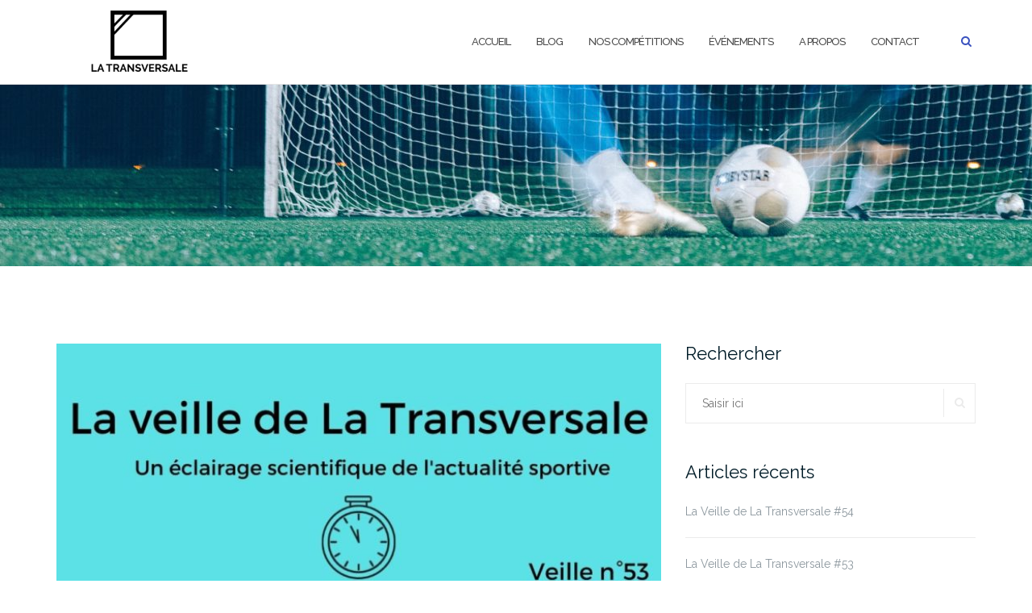

--- FILE ---
content_type: text/html; charset=UTF-8
request_url: https://latransversale.fr/la-veille-de-la-transversale-53/
body_size: 11744
content:

<!DOCTYPE html>
<html lang="fr-FR">
<head>
	<meta charset="UTF-8">
	<meta name="viewport" content="width=device-width, initial-scale=1">
	<link rel="profile" href="http://gmpg.org/xfn/11">
	<link rel="pingback" href="https://latransversale.fr/xmlrpc.php">

	<title>La Veille de La Transversale #53 &#8211; LA TRANSVERSALE</title>
<link rel='dns-prefetch' href='//s0.wp.com' />
<link rel='dns-prefetch' href='//secure.gravatar.com' />
<link rel='dns-prefetch' href='//fonts.googleapis.com' />
<link rel='dns-prefetch' href='//s.w.org' />
<link rel="alternate" type="application/rss+xml" title="LA TRANSVERSALE &raquo; Flux" href="https://latransversale.fr/feed/" />
<link rel="alternate" type="application/rss+xml" title="LA TRANSVERSALE &raquo; Flux des commentaires" href="https://latransversale.fr/comments/feed/" />
<link rel="alternate" type="text/calendar" title="LA TRANSVERSALE &raquo; Flux iCal" href="https://latransversale.fr/events/?ical=1" />
<link rel="alternate" type="application/rss+xml" title="LA TRANSVERSALE &raquo; La Veille de La Transversale #53 Flux des commentaires" href="https://latransversale.fr/la-veille-de-la-transversale-53/feed/" />
		<script type="text/javascript">
			window._wpemojiSettings = {"baseUrl":"https:\/\/s.w.org\/images\/core\/emoji\/11\/72x72\/","ext":".png","svgUrl":"https:\/\/s.w.org\/images\/core\/emoji\/11\/svg\/","svgExt":".svg","source":{"concatemoji":"https:\/\/latransversale.fr\/wp-includes\/js\/wp-emoji-release.min.js?ver=5.0.24"}};
			!function(e,a,t){var n,r,o,i=a.createElement("canvas"),p=i.getContext&&i.getContext("2d");function s(e,t){var a=String.fromCharCode;p.clearRect(0,0,i.width,i.height),p.fillText(a.apply(this,e),0,0);e=i.toDataURL();return p.clearRect(0,0,i.width,i.height),p.fillText(a.apply(this,t),0,0),e===i.toDataURL()}function c(e){var t=a.createElement("script");t.src=e,t.defer=t.type="text/javascript",a.getElementsByTagName("head")[0].appendChild(t)}for(o=Array("flag","emoji"),t.supports={everything:!0,everythingExceptFlag:!0},r=0;r<o.length;r++)t.supports[o[r]]=function(e){if(!p||!p.fillText)return!1;switch(p.textBaseline="top",p.font="600 32px Arial",e){case"flag":return s([55356,56826,55356,56819],[55356,56826,8203,55356,56819])?!1:!s([55356,57332,56128,56423,56128,56418,56128,56421,56128,56430,56128,56423,56128,56447],[55356,57332,8203,56128,56423,8203,56128,56418,8203,56128,56421,8203,56128,56430,8203,56128,56423,8203,56128,56447]);case"emoji":return!s([55358,56760,9792,65039],[55358,56760,8203,9792,65039])}return!1}(o[r]),t.supports.everything=t.supports.everything&&t.supports[o[r]],"flag"!==o[r]&&(t.supports.everythingExceptFlag=t.supports.everythingExceptFlag&&t.supports[o[r]]);t.supports.everythingExceptFlag=t.supports.everythingExceptFlag&&!t.supports.flag,t.DOMReady=!1,t.readyCallback=function(){t.DOMReady=!0},t.supports.everything||(n=function(){t.readyCallback()},a.addEventListener?(a.addEventListener("DOMContentLoaded",n,!1),e.addEventListener("load",n,!1)):(e.attachEvent("onload",n),a.attachEvent("onreadystatechange",function(){"complete"===a.readyState&&t.readyCallback()})),(n=t.source||{}).concatemoji?c(n.concatemoji):n.wpemoji&&n.twemoji&&(c(n.twemoji),c(n.wpemoji)))}(window,document,window._wpemojiSettings);
		</script>
		<style type="text/css">
img.wp-smiley,
img.emoji {
	display: inline !important;
	border: none !important;
	box-shadow: none !important;
	height: 1em !important;
	width: 1em !important;
	margin: 0 .07em !important;
	vertical-align: -0.1em !important;
	background: none !important;
	padding: 0 !important;
}
</style>
<link rel='stylesheet' id='wp-block-library-css'  href='https://latransversale.fr/wp-includes/css/dist/block-library/style.min.css?ver=5.0.24' type='text/css' media='all' />
<link rel='stylesheet' id='contact-form-7-css'  href='https://latransversale.fr/wp-content/plugins/contact-form-7/includes/css/styles.css?ver=5.1.1' type='text/css' media='all' />
<link rel='stylesheet' id='bootstrap-css'  href='https://latransversale.fr/wp-content/themes/shapely/assets/css/bootstrap.min.css?ver=5.0.24' type='text/css' media='all' />
<link rel='stylesheet' id='font-awesome-css'  href='https://latransversale.fr/wp-content/themes/shapely/assets/css/font-awesome.min.css?ver=5.0.24' type='text/css' media='all' />
<link rel='stylesheet' id='shapely-fonts-css'  href='//fonts.googleapis.com/css?family=Raleway%3A100%2C300%2C400%2C500%2C600%2C700&#038;ver=5.0.24' type='text/css' media='all' />
<link rel='stylesheet' id='flexslider-css'  href='https://latransversale.fr/wp-content/themes/shapely/assets/css/flexslider.css?ver=5.0.24' type='text/css' media='all' />
<link rel='stylesheet' id='shapely-style-css'  href='https://latransversale.fr/wp-content/themes/shapely/style.css?ver=5.0.24' type='text/css' media='all' />
<link rel='stylesheet' id='owl.carousel-css'  href='https://latransversale.fr/wp-content/themes/shapely/assets/js/owl-carousel/owl.carousel.min.css?ver=5.0.24' type='text/css' media='all' />
<link rel='stylesheet' id='owl.carousel.theme-css'  href='https://latransversale.fr/wp-content/themes/shapely/assets/js/owl-carousel/owl.theme.default.css?ver=5.0.24' type='text/css' media='all' />
<link rel='stylesheet' id='tablepress-default-css'  href='https://latransversale.fr/wp-content/plugins/tablepress/css/default.min.css?ver=1.9.1' type='text/css' media='all' />
<link rel='stylesheet' id='jetpack_css-css'  href='https://latransversale.fr/wp-content/plugins/jetpack/css/jetpack.css?ver=7.0.5' type='text/css' media='all' />
<script type='text/javascript' src='https://latransversale.fr/wp-includes/js/jquery/jquery.js?ver=1.12.4'></script>
<script type='text/javascript' src='https://latransversale.fr/wp-includes/js/jquery/jquery-migrate.min.js?ver=1.4.1'></script>
<link rel='https://api.w.org/' href='https://latransversale.fr/wp-json/' />
<link rel="EditURI" type="application/rsd+xml" title="RSD" href="https://latransversale.fr/xmlrpc.php?rsd" />
<link rel="wlwmanifest" type="application/wlwmanifest+xml" href="https://latransversale.fr/wp-includes/wlwmanifest.xml" /> 
<link rel='prev' title='COMPTE-RENDU DE LA CONFÉRENCE « ÉCHECS PASSÉS ET AVENIR DES DROITS TV DANS LE FOOTBALL »' href='https://latransversale.fr/compte-rendu-de-la-conference-echecs-passes-et-avenir-des-droits-tv-dans-le-football/' />
<link rel='next' title='La Veille de La Transversale #54' href='https://latransversale.fr/la-veille-de-la-transversale-54/' />
<meta name="generator" content="WordPress 5.0.24" />
<link rel="canonical" href="https://latransversale.fr/la-veille-de-la-transversale-53/" />
<link rel='shortlink' href='https://wp.me/paJohX-14b' />
<link rel="alternate" type="application/json+oembed" href="https://latransversale.fr/wp-json/oembed/1.0/embed?url=https%3A%2F%2Flatransversale.fr%2Fla-veille-de-la-transversale-53%2F" />
<link rel="alternate" type="text/xml+oembed" href="https://latransversale.fr/wp-json/oembed/1.0/embed?url=https%3A%2F%2Flatransversale.fr%2Fla-veille-de-la-transversale-53%2F&#038;format=xml" />
<meta name="tec-api-version" content="v1"><meta name="tec-api-origin" content="https://latransversale.fr"><link rel="https://theeventscalendar.com/" href="https://latransversale.fr/wp-json/tribe/events/v1/" />
<link rel='dns-prefetch' href='//v0.wordpress.com'/>
<style type='text/css'>img#wpstats{display:none}</style><style type="text/css"></style>
<!-- Jetpack Open Graph Tags -->
<meta property="og:type" content="article" />
<meta property="og:title" content="La Veille de La Transversale #53" />
<meta property="og:url" content="https://latransversale.fr/la-veille-de-la-transversale-53/" />
<meta property="og:description" content="Chaque semaine, la Transversale vous donne accès à un éclairage scientifique de l&rsquo;actualité sportive, en recensant les derniers articles publiés.  Accord historique sur l&rsquo;égalité homme-…" />
<meta property="article:published_time" content="2022-05-23T09:57:44+00:00" />
<meta property="article:modified_time" content="2022-05-22T21:49:45+00:00" />
<meta property="og:site_name" content="LA TRANSVERSALE" />
<meta property="og:image" content="https://latransversale.fr/wp-content/uploads/2022/05/LA-VEILLE-La-Transversale-53.jpg" />
<meta property="og:image:width" content="940" />
<meta property="og:image:height" content="788" />
<meta property="og:locale" content="fr_FR" />
<meta name="twitter:text:title" content="La Veille de La Transversale #53" />
<meta name="twitter:image" content="https://latransversale.fr/wp-content/uploads/2022/05/LA-VEILLE-La-Transversale-53.jpg?w=640" />
<meta name="twitter:card" content="summary_large_image" />

<!-- End Jetpack Open Graph Tags -->
<link rel="icon" href="https://latransversale.fr/wp-content/uploads/2019/03/cropped-testlogotransversalenew-sanstexte-1-32x32.png" sizes="32x32" />
<link rel="icon" href="https://latransversale.fr/wp-content/uploads/2019/03/cropped-testlogotransversalenew-sanstexte-1-192x192.png" sizes="192x192" />
<link rel="apple-touch-icon-precomposed" href="https://latransversale.fr/wp-content/uploads/2019/03/cropped-testlogotransversalenew-sanstexte-1-180x180.png" />
<meta name="msapplication-TileImage" content="https://latransversale.fr/wp-content/uploads/2019/03/cropped-testlogotransversalenew-sanstexte-1-270x270.png" />

<!-- BEGIN ExactMetrics v5.3.7 Universal Analytics - https://exactmetrics.com/ -->
<script>
(function(i,s,o,g,r,a,m){i['GoogleAnalyticsObject']=r;i[r]=i[r]||function(){
	(i[r].q=i[r].q||[]).push(arguments)},i[r].l=1*new Date();a=s.createElement(o),
	m=s.getElementsByTagName(o)[0];a.async=1;a.src=g;m.parentNode.insertBefore(a,m)
})(window,document,'script','https://www.google-analytics.com/analytics.js','ga');
  ga('create', 'UA-134711933-1', 'auto');
  ga('send', 'pageview');
</script>
<!-- END ExactMetrics Universal Analytics -->
			<style type="text/css" id="wp-custom-css">
				.page .entry-meta {
    display: none;
}

.col-xs-12
{
display:none; /* Supprime le div */
}			</style>
		</head>

<body class="post-template-default single single-post postid-4103 single-format-standard wp-custom-logo tribe-no-js group-blog has-sidebar-right">
<div id="page" class="site">
	<a class="skip-link screen-reader-text" href="#content">Aller au contenu</a>

	<header id="masthead" class="site-header" role="banner">
		<div class="nav-container">
			<nav  id="site-navigation" class="main-navigation" role="navigation">
				<div class="container nav-bar">
					<div class="flex-row">
						<div class="module left site-title-container">
							<a href="https://latransversale.fr/" class="custom-logo-link" rel="home" itemprop="url"><img width="175" height="84" src="https://latransversale.fr/wp-content/uploads/2019/03/cropped-logotransversale-transparent-300x144.png" class="custom-logo logo" alt="LA TRANSVERSALE" itemprop="logo" srcset="https://latransversale.fr/wp-content/uploads/2019/03/cropped-logotransversale-transparent-300x144.png 300w, https://latransversale.fr/wp-content/uploads/2019/03/cropped-logotransversale-transparent.png 400w" sizes="(max-width: 175px) 100vw, 175px" /></a>						</div>
						<div class="module widget-handle mobile-toggle right visible-sm visible-xs">
							<i class="fa fa-bars"></i>
						</div>
						<div class="module-group right">
							<div class="module left">
								<div class="collapse navbar-collapse navbar-ex1-collapse"><ul id="menu" class="menu"><li id="menu-item-41" class="menu-item menu-item-type-post_type menu-item-object-page menu-item-home menu-item-41"><a title="Accueil" href="https://latransversale.fr/">Accueil</a></li>
<li id="menu-item-40" class="menu-item menu-item-type-post_type menu-item-object-page current_page_parent menu-item-40"><a title="Blog" href="https://latransversale.fr/blog/">Blog</a></li>
<li id="menu-item-42" class="menu-item menu-item-type-post_type menu-item-object-page menu-item-42"><a title="Nos Compétitions" href="https://latransversale.fr/competitions/">Nos Compétitions</a></li>
<li id="menu-item-95" class="menu-item menu-item-type-post_type menu-item-object-page menu-item-95"><a title="Événements" href="https://latransversale.fr/evenements/">Événements</a></li>
<li id="menu-item-96" class="menu-item menu-item-type-post_type menu-item-object-page menu-item-96"><a title="A propos" href="https://latransversale.fr/a-propos/">A propos</a></li>
<li id="menu-item-75" class="menu-item menu-item-type-post_type menu-item-object-page menu-item-75"><a title="Contact" href="https://latransversale.fr/contact/">Contact</a></li>
</ul></div>							</div>
							<!--end of menu module-->
							<div class="module widget-handle search-widget-handle hidden-xs hidden-sm">
								<div class="search">
									<i class="fa fa-search"></i>
									<span class="title">Recherche du site</span>
								</div>
								<div class="function">
									<form role="search" method="get" id="searchform" class="search-form" action="https://latransversale.fr/" >
    <label class="screen-reader-text" for="s">Rechercher :</label>
    <input type="text" placeholder="Saisir ici" value="" name="s" id="s" />
    <button type="submit" class="searchsubmit"><i class="fa fa-search" aria-hidden="true"></i><span class="screen-reader-text">Rechercher</span></button>
    </form>								</div>
							</div>
						</div>
						<!--end of module group-->
					</div>
				</div>
			</nav><!-- #site-navigation -->
		</div>
	</header><!-- #masthead -->
	<div id="content" class="main-container">
					<div class="header-callout">
						<section class="page-title-section bg-secondary header-image-bg" style="background-image:url(https://latransversale.fr/wp-content/uploads/2019/02/cropped-jannes-glas-548485-unsplash.jpg)">
			<div class="container">
				<div class="row">
																<div class="col-xs-12">
							<h3 class="page-title" style="color:#000000">
								La Veille de La Transversale #53							</h3>
													</div>
										
				</div>
				<!--end of row-->
			</div>
			<!--end of container-->
		</section>
					</div>
		
		<section class="content-area ">
			<div id="main" class="container" role="main">
	<div class="row">
				<div id="primary" class="col-md-8 mb-xs-24 sidebar-right">
			<article id="post-4103" class="post-content post-grid-wide post-4103 post type-post status-publish format-standard has-post-thumbnail hentry category-la-veille">
	<header class="entry-header nolist">
				<a href="https://latransversale.fr/la-veille-de-la-transversale-53/">
			<img width="730" height="350" src="https://latransversale.fr/wp-content/uploads/2022/05/LA-VEILLE-La-Transversale-53-730x350.jpg" class="attachment-shapely-featured size-shapely-featured wp-post-image" alt="" />		</a>

					<span class="shapely-category">
				<a href="https://latransversale.fr/category/la-veille/">
					La Veille				</a>
			</span>
					</header><!-- .entry-header -->
	<div class="entry-content">
					<h2 class="post-title entry-title">
				<a href="https://latransversale.fr/la-veille-de-la-transversale-53/">La Veille de La Transversale #53</a>
			</h2>
		
		<div class="entry-meta">
			
		<ul class="post-meta">
					<li><span class="posted-on"><time class="entry-date published" datetime="2022-05-23T11:57:44+00:00">23 mai 2022</time><time class="updated" datetime="2022-05-22T23:49:45+00:00">22 mai 2022</time></span></li>
							<li><span>par <a href="https://latransversale.fr/author/justine_legall/" title="Justine Le Gall">Justine Le Gall</a></span></li>
				</ul>
					<!-- post-meta -->
		</div>

					<div class="shapely-content dropcaps-content">
				<p><em>Chaque semaine, la Transversale vous donne accès à un éclairage scientifique de l&rsquo;actualité sportive, en recensant les derniers articles publiés. </em></p>
<h4>Accord historique sur l&rsquo;égalité homme-femme dans le football américain</h4>
<p><a href="https://www.24heures.ch/etats-unis-accord-historique-sur-legalite-salariale-615884276824">États-Unis : accord « historique » sur l&rsquo;égalité salariale</a></p>
<p class="has-text-color has-very-dark-gray-color" align="justify">C’est officiel, les footballeurs et les footballeuses américaines seront payés de la même manière, une avancée considérable pour le football féminin. Avec cet accord révolutionnaire, les États-Unis vont peut être changer ce sport à travers le monde : selon l&rsquo;un des membres du conseil de direction de l’association des joueurs de l’équipe nationale, cet accord « éveillera les autres au besoin de ce type de changement, et inspirera la FIFA et d’autres à travers le monde pour se diriger dans cette direction ».</p>
<h4>À l&rsquo;approche du mondial 2022, Amnesty International compte bien agir</h4>
<p><a href="https://www.sudouest.fr/sport/football/amnesty-demande-a-la-fifa-440-millions-de-dollars-de-dommages-pour-les-ouvriers-du-mondial-2022-10981852.amp.html?fbclid=IwAR3BniUFU7lnXOTybO8VWamqobHRb6hidi8t9-0hw9h6zFNTChxu2EvX1-k">Amnesty demande à la FIFA 440 millions de dollars de dommages pour les ouvriers du Mondial 2022 </a></p>
<p class="has-text-color has-very-dark-gray-color" align="justify">Amnesty International a décidé de réagir à l&rsquo;inaction de la FIFA face aux conditions de travail déplorables des ouvriers sur les chantiers du Mondial. C&rsquo;est pourquoi l&rsquo;ONG demande à la FIFA 440 millions de dollars de dommages pour les ouvriers. La FIFA procède actuellement à l&rsquo;évaluation de la proposition d&rsquo;Amnesty, même si l&rsquo;institution estime qu&rsquo;un large éventail d&rsquo;infrastructures publiques visées par la plainte et construites au Qatar depuis 2010 (date d&rsquo;attribution de la Coupe du monde de football) ne sont pas nécessairement liées au Mondial.</p>
<h4>Violences dans les stades et match fixing : les fidèles ennemis du sport</h4>
<p class="p1"><a href="https://www.ouest-france.fr/sport/tennis/roland-garros/roland-garros-un-match-de-qualifications-soupconne-d-etre-truque-apres-des-paris-etrangement-eleves-9d67858e-d7a8-11ec-a3b1-8852a99b480c"><span class="s1">Roland-Garros : Un match de qualifications soupçonné d’être truqué après des paris étrangement élevés</span></a></p>
<p class="has-text-color has-very-dark-gray-color" align="justify">La manipulation de compétitions sportives demeure à l&rsquo;heure actuelle un réel fléau, notamment dans le monde du tennis. Le match de qualifications ayant eu lieu à Roland-Garros, entre l’Espagnol Bernabe Zapata Miralles et l’Israélien Dudi Sela, a été l’objet de paris anormalement élevés. Aucune enquête n’est ouverte pour le moment mais des questions se posent et des vérifications vont être faites.</p>
<p><a href="https://www.lequipe.fr/Football/Actualites/En-angleterre-une-fin-de-saison-marquee-par-la-violence-des-supporters/1334019?fbclid=IwAR0rmxJCZPohHvdzV-yRFnMxiMTiOEdbW1jT8H6V7NoutdGFQhZn6Fk3jrY">En Angleterre, une fin de saison marquée par la violence des supporters</a></p>
<p class="has-text-color has-very-dark-gray-color" align="justify">Après une saison compliquée, Everton a arraché son maintien en Premier League en s&rsquo;imposant contre Crystal Palace (3-2). Cependant, après le coup de sifflet final, les supporters, euphoriques de cette victoire, ont envahi la pelouse et certains ont provoqué Patrick Vieira, qui a fini par perdre son sang froid et a répondu d&rsquo;un coup de pied. Ce n&rsquo;est pas la seule rencontre à avoir été le théâtre d&rsquo;une agression violente. La Ligue anglaise compte bien annoncer de futures mesures.</p>
<h4>Invasion Russe en Ukraine : des sanctions toujours d&rsquo;actualité</h4>
<p><a href="https://www.eurosport.fr/tennis/wimbledon/2022/l-atp-menace-de-retirer-les-points-a-wimbledon-apres-l-exclusion-des-joueurs-russes-et-belarusses_sto8932874/story.shtml?fbclid=IwAR0EEiJVF3K0PtbvahQkC-VhZRboSibQzG1DV-1azbSPcZ_W8QPdtdqXBjo">L&rsquo;ATP et la WTA prêtes à retirer les points à Wimbledon après l&rsquo;exclusion des joueurs russes et bélarusses</a></p>
<p class="has-text-color has-very-dark-gray-color" align="justify">Le tournoi de Wimbledon avait pris la décision unilatérale d&rsquo;exclure les joueurs et joueuses russes et bélarusses en raison de la guerre en Ukraine. Le Majeur sur gazon avait toutefois précisé que cette décision pouvait être revue si les circonstances changent radicalement d&rsquo;ici juin, ce qui ne semble pas être le cas. Ainsi, l&rsquo;ATP et la WTA contre-attaquent face à ce choix et menacent de retirer les points ATP à Wimbledon pour l&rsquo;édition 2022 si les choses ne changent pas. Néanmoins, Wimbledon compte bien s&rsquo;y tenir.</p>
<h4>Les news du club de la capitale</h4>
<p><a href="https://rmcsport.bfmtv.com/football/transferts/la-liga-annonce-qu-elle-va-porter-plainte-contre-le-psg-pour-la-prolongation-de-mbappe_AV-202205210309.html?fbclid=IwAR3wuYh44TZT2ANCWvtTFJewOGnGhWIvQZ4SmJn6mT9YrYOiiJu7P5XlX7Y">La Liga annonce qu&rsquo;elle va porter plainte contre le PSG pour la prolongation de Mbappé </a></p>
<p class="has-text-color has-very-dark-gray-color" align="justify">Le Real Madrid ne semble pas digérer le choix de Kylian Mbappé de rester dans le club de la capitale. Affirmant que la prolongation de Mbappé « menace la durabilité économique du football européen », la Liga dépose plainte contre le PSG devant l&rsquo;UEFA, les autorités administratives et fiscales françaises et devant l&rsquo;Union européenne. Avec une masse salariale aussi élevée, le PSG semble violer les règles actuelles du contrôle économique de l&rsquo;UEFA ainsi que du football français.</p>
<p><a href="https://rmcsport.bfmtv.com/football/ligue-1/maillot-contre-l-homophobie-le-psg-et-la-lfp-bottent-en-touche-apres-le-boycott-de-gueye_AV-202205160560.html?fbclid=IwAR09PCNxeqHytoqMYtGN7b2Jp_RsmRg84oQ39sIOvSJx4rKPzQUHLfQoM8k">Maillot contre l&rsquo;homophobie : le PSG et la LFP bottent en touche après le boycott de Gueye</a></p>
<p class="has-text-color has-very-dark-gray-color" align="justify">Samedi dernier, tous les maillots de Ligue 1 étaient floqués des couleurs de l&rsquo;arc-en-ciel en soutien à la communauté LGBTQ+. Concernant le PSG, comme l&rsquo;année dernière, Idrissa Gueye a décidé de ne pas prendre part au match. Une nouvelle défection gênante pour le club parisien, car la vraie raison semble tenir aux croyances du joueur, sans que les instances ne sachent comment faire face à ce choix.</p>
			</div>
			</div><!-- .entry-content -->

			<div class="shapely-next-prev row">
			<div class="col-md-6 text-left">
				<div class="wrapper"><span class="fa fa-angle-left"></span> <a href="https://latransversale.fr/compte-rendu-de-la-conference-echecs-passes-et-avenir-des-droits-tv-dans-le-football/" rel="prev">COMPTE-RENDU DE LA CONFÉRENCE « ÉCHECS PASSÉS ET AVENIR DES DROITS TV DANS LE FOOTBALL »</a></div>			</div>
			<div class="col-md-6 text-right">
				<div class="wrapper"><a href="https://latransversale.fr/la-veille-de-la-transversale-54/" rel="next">La Veille de La Transversale #54</a> <span class="fa fa-angle-right"></span></div>			</div>
		</div>

		
		<div class="author-bio">
			<div class="row">
				<div class="col-sm-2">
					<div class="avatar">
						<img alt='' src='https://secure.gravatar.com/avatar/39c65f2f8754b6b7ecc1fe887ac357af?s=100&#038;d=mm&#038;r=g' srcset='https://secure.gravatar.com/avatar/39c65f2f8754b6b7ecc1fe887ac357af?s=200&#038;d=mm&#038;r=g 2x' class='avatar avatar-100 photo' height='100' width='100' />					</div>
				</div>
				<div class="col-sm-10">
					<span class="vcard author"><b class="fn">Justine Le Gall</b></span>
					<div>
											</div>
										<ul class="list-inline social-list author-social">
											</ul>
				</div>
			</div>
		</div>
		<!--end of author-bio-->
		
		<div class="shapely-related-posts"><div class="row"><div class="col-lg-11 col-sm-10 col-xs-12 shapely-related-posts-title"><h3><span>Articles similaires</span></h3></div></div><!--/.row--><div class="shapely-carousel-navigation hidden-xs"><ul class="shapely-carousel-arrows clearfix"><li><a href="#" class="shapely-owl-prev fa fa-angle-left"></a></li><li><a href="#" class="shapely-owl-next fa fa-angle-right"></a></li></ul></div><div class="owlCarousel owl-carousel owl-theme" data-slider-id="4103" id="owlCarousel-4103" 
			data-slider-items="3" 
			data-slider-speed="400" data-slider-auto-play="1" data-slider-navigation="false"><div class="item"><a href="https://latransversale.fr/la-veille-de-la-transversale-54/" class="related-item-thumbnail" style="background-image: url( https://latransversale.fr/wp-content/uploads/2022/05/LA-VEILLE-La-Transversale-54-350x300.jpg )"><img width="350" height="300" src="https://latransversale.fr/wp-content/uploads/2022/05/LA-VEILLE-La-Transversale-54-350x300.jpg" class="attachment-shapely-grid size-shapely-grid wp-post-image" alt="" /></a><div class="shapely-related-post-title"><a href="https://latransversale.fr/la-veille-de-la-transversale-54/">La Veille de La Transversale&hellip;</a></div></div><!--/.item--><div class="item"><a href="https://latransversale.fr/la-veille-de-la-transversale-52/" class="related-item-thumbnail" style="background-image: url( https://latransversale.fr/wp-content/uploads/2022/05/LA-VEILLE-La-Transversale-52-350x300.jpg )"><img width="350" height="300" src="https://latransversale.fr/wp-content/uploads/2022/05/LA-VEILLE-La-Transversale-52-350x300.jpg" class="attachment-shapely-grid size-shapely-grid wp-post-image" alt="" /></a><div class="shapely-related-post-title"><a href="https://latransversale.fr/la-veille-de-la-transversale-52/">La Veille de La Transversale&hellip;</a></div></div><!--/.item--><div class="item"><a href="https://latransversale.fr/la-veille-de-la-transversale-51/" class="related-item-thumbnail" style="background-image: url( https://latransversale.fr/wp-content/uploads/2022/05/LA-VEILLE-La-Transversale-51-350x300.jpg )"><img width="350" height="300" src="https://latransversale.fr/wp-content/uploads/2022/05/LA-VEILLE-La-Transversale-51-350x300.jpg" class="attachment-shapely-grid size-shapely-grid wp-post-image" alt="" /></a><div class="shapely-related-post-title"><a href="https://latransversale.fr/la-veille-de-la-transversale-51/">La veille de La Transversale&hellip;</a></div></div><!--/.item--><div class="item"><a href="https://latransversale.fr/la-veille-de-la-transversale-50/" class="related-item-thumbnail" style="background-image: url( https://latransversale.fr/wp-content/uploads/2022/05/LA-VEILLE-La-Transversale-50-350x300.png )"><img width="350" height="300" src="https://latransversale.fr/wp-content/uploads/2022/05/LA-VEILLE-La-Transversale-50-350x300.png" class="attachment-shapely-grid size-shapely-grid wp-post-image" alt="" /></a><div class="shapely-related-post-title"><a href="https://latransversale.fr/la-veille-de-la-transversale-50/">La veille de La Transversale&hellip;</a></div></div><!--/.item--><div class="item"><a href="https://latransversale.fr/la-veille-de-la-transversale-49/" class="related-item-thumbnail" style="background-image: url( https://latransversale.fr/wp-content/uploads/2022/04/LA-VEILLE-La-Transversale-49-350x300.png )"><img width="350" height="300" src="https://latransversale.fr/wp-content/uploads/2022/04/LA-VEILLE-La-Transversale-49-350x300.png" class="attachment-shapely-grid size-shapely-grid wp-post-image" alt="" /></a><div class="shapely-related-post-title"><a href="https://latransversale.fr/la-veille-de-la-transversale-49/">La Veille de la Transversale&hellip;</a></div></div><!--/.item--><div class="item"><a href="https://latransversale.fr/la-veille-de-la-transversale-48/" class="related-item-thumbnail" style="background-image: url( https://latransversale.fr/wp-content/uploads/2022/04/LA-VEILLE-La-Transversale-48-350x300.png )"><img width="350" height="300" src="https://latransversale.fr/wp-content/uploads/2022/04/LA-VEILLE-La-Transversale-48-350x300.png" class="attachment-shapely-grid size-shapely-grid wp-post-image" alt="" /></a><div class="shapely-related-post-title"><a href="https://latransversale.fr/la-veille-de-la-transversale-48/">La Veille de la Transversale&hellip;</a></div></div><!--/.item--><div class="item"><a href="https://latransversale.fr/la-veille-de-la-transversale-47/" class="related-item-thumbnail" style="background-image: url( https://latransversale.fr/wp-content/uploads/2022/04/LA-VEILLE-La-Transversale-47-350x300.png )"><img width="350" height="300" src="https://latransversale.fr/wp-content/uploads/2022/04/LA-VEILLE-La-Transversale-47-350x300.png" class="attachment-shapely-grid size-shapely-grid wp-post-image" alt="" /></a><div class="shapely-related-post-title"><a href="https://latransversale.fr/la-veille-de-la-transversale-47/">La Veille de la Transversale&hellip;</a></div></div><!--/.item--><div class="item"><a href="https://latransversale.fr/la-veille-de-la-transversale-46/" class="related-item-thumbnail" style="background-image: url( https://latransversale.fr/wp-content/uploads/2022/04/LA-VEILLE-La-Transversale-46-350x300.png )"><img width="350" height="300" src="https://latransversale.fr/wp-content/uploads/2022/04/LA-VEILLE-La-Transversale-46-350x300.png" class="attachment-shapely-grid size-shapely-grid wp-post-image" alt="" /></a><div class="shapely-related-post-title"><a href="https://latransversale.fr/la-veille-de-la-transversale-46/">La Veille de la Transversale&hellip;</a></div></div><!--/.item--><div class="item"><a href="https://latransversale.fr/la-veille-de-la-transversale-45/" class="related-item-thumbnail" style="background-image: url( https://latransversale.fr/wp-content/uploads/2022/03/LA-VEILLE-La-Transversale-45-350x300.png )"><img width="350" height="300" src="https://latransversale.fr/wp-content/uploads/2022/03/LA-VEILLE-La-Transversale-45-350x300.png" class="attachment-shapely-grid size-shapely-grid wp-post-image" alt="" /></a><div class="shapely-related-post-title"><a href="https://latransversale.fr/la-veille-de-la-transversale-45/">La Veille de la Transversale&hellip;</a></div></div><!--/.item--><div class="item"><a href="https://latransversale.fr/la-veille-de-la-transversale-44/" class="related-item-thumbnail" style="background-image: url( https://latransversale.fr/wp-content/uploads/2022/03/LA-VEILLE-La-Transversale-44-350x300.png )"><img width="350" height="300" src="https://latransversale.fr/wp-content/uploads/2022/03/LA-VEILLE-La-Transversale-44-350x300.png" class="attachment-shapely-grid size-shapely-grid wp-post-image" alt="" /></a><div class="shapely-related-post-title"><a href="https://latransversale.fr/la-veille-de-la-transversale-44/">La Veille de La Transversale&hellip;</a></div></div><!--/.item--></div><!--/.owlCarousel--></div><!--/.mt-related-posts-->	</article>

<div id="comments" class="comments-area comments  nolist">
		<div id="respond" class="comment-respond">
		<h3 id="reply-title" class="comment-reply-title">Laisser un commentaire <small><a rel="nofollow" id="cancel-comment-reply-link" href="/la-veille-de-la-transversale-53/#respond" style="display:none;">Annuler la réponse</a></small></h3>			<form action="https://latransversale.fr/wp-comments-post.php" method="post" id="commentform" class="comment-form" novalidate>
				<p class="comment-notes"><span id="email-notes">Votre adresse de messagerie ne sera pas publiée.</span> Les champs obligatoires sont indiqués avec <span class="required">*</span></p><textarea placeholder="Commentaire" id="comment" name="comment" cols="45" rows="8" aria-required="true" required="required"></textarea><input id="author" placeholder="Votre nom*" name="author" type="text" value="" size="30"  aria-required='true' required="required" />
<input id="email" name="email" type="email" placeholder="Adresse de messagerie*" value="" size="30" aria-required='true' required="required" />
<input placeholder="Votre site web (facultatif)" id="url" name="url" type="text" value="" size="30" />
<p class="form-submit"><p class="comment-subscription-form"><input type="checkbox" name="subscribe_comments" id="subscribe_comments" value="subscribe" style="width: auto; -moz-appearance: checkbox; -webkit-appearance: checkbox;" /> <label class="subscribe-label" id="subscribe-label" for="subscribe_comments">Prévenez-moi de tous les nouveaux commentaires par e-mail.</label></p><p class="comment-subscription-form"><input type="checkbox" name="subscribe_blog" id="subscribe_blog" value="subscribe" style="width: auto; -moz-appearance: checkbox; -webkit-appearance: checkbox;" /> <label class="subscribe-label" id="subscribe-blog-label" for="subscribe_blog">Prévenez-moi de tous les nouveaux articles par e-mail.</label></p><input name="submit" type="submit" id="submit" class="submit" value="Laisser un commentaire" /> <input type='hidden' name='comment_post_ID' value='4103' id='comment_post_ID' />
<input type='hidden' name='comment_parent' id='comment_parent' value='0' />
</p><p style="display: none;"><input type="hidden" id="akismet_comment_nonce" name="akismet_comment_nonce" value="1766545b97" /></p><p style="display: none;"><input type="hidden" id="ak_js" name="ak_js" value="239"/></p>			</form>
			</div><!-- #respond -->
	
</div><!-- #comments -->
		</div><!-- #primary -->
		

<aside id="secondary" class="widget-area col-md-4" role="complementary">
	<div id="search-4" class="widget widget_search"><h2 class="widget-title">Rechercher</h2><form role="search" method="get" id="searchform" class="search-form" action="https://latransversale.fr/" >
    <label class="screen-reader-text" for="s">Rechercher :</label>
    <input type="text" placeholder="Saisir ici" value="" name="s" id="s" />
    <button type="submit" class="searchsubmit"><i class="fa fa-search" aria-hidden="true"></i><span class="screen-reader-text">Rechercher</span></button>
    </form></div>		<div id="recent-posts-2" class="widget widget_recent_entries">		<h2 class="widget-title">Articles récents</h2>		<ul>
											<li>
					<a href="https://latransversale.fr/la-veille-de-la-transversale-54/">La Veille de La Transversale #54</a>
									</li>
											<li>
					<a href="https://latransversale.fr/la-veille-de-la-transversale-53/">La Veille de La Transversale #53</a>
									</li>
											<li>
					<a href="https://latransversale.fr/compte-rendu-de-la-conference-echecs-passes-et-avenir-des-droits-tv-dans-le-football/">COMPTE-RENDU DE LA CONFÉRENCE « ÉCHECS PASSÉS ET AVENIR DES DROITS TV DANS LE FOOTBALL »</a>
									</li>
											<li>
					<a href="https://latransversale.fr/la-veille-de-la-transversale-52/">La Veille de La Transversale #52</a>
									</li>
											<li>
					<a href="https://latransversale.fr/la-veille-juridique-12-la-transversale-jurisportiva/">La Veille juridique #12 : La Transversale &amp; Jurisportiva</a>
									</li>
					</ul>
		</div><div id="categories-2" class="widget widget_categories"><h2 class="widget-title">Catégories</h2>		<ul>
	<li class="cat-item cat-item-4"><a href="https://latransversale.fr/category/coachs-sans-diplome/" >Coachs sans diplôme</a>
</li>
	<li class="cat-item cat-item-157"><a href="https://latransversale.fr/category/la-veille/" >La Veille</a>
</li>
	<li class="cat-item cat-item-12"><a href="https://latransversale.fr/category/zone-grise/" >La zone grise</a>
</li>
	<li class="cat-item cat-item-143"><a href="https://latransversale.fr/category/la-phrase-de-gerard/" title="La rubrique qui recadre les clichés et les philosophes de comptoirs !">Les phrases de Gérard</a>
</li>
	<li class="cat-item cat-item-1"><a href="https://latransversale.fr/category/non-classe/" >Non classé</a>
</li>
	<li class="cat-item cat-item-128"><a href="https://latransversale.fr/category/putaclic/" title="La chronique au but éponyme et avoué !">Putaclic</a>
</li>
		</ul>
</div></aside><!-- #secondary -->
	</div>

</div><!-- #main -->
</section><!-- section -->

<div class="footer-callout">
	</div>

<footer id="colophon" class="site-footer footer bg-dark" role="contentinfo">
	<div class="container footer-inner">
		<div class="row">
			
		</div>

		<div class="row">
			<div class="site-info col-sm-6">
				<div class="copyright-text">
									</div>
				<div class="footer-credits">
					Thème par <a href="https://colorlib.com/" target="_blank" title="Colorlib">Colorlib</a> Propulsé par <a href="http://wordpress.org/" target="_blank" title="WordPress.org">WordPress</a>				</div>
			</div><!-- .site-info -->
			<div class="col-sm-6 text-right">
				<nav id="social" class="social-icons"><ul id="menu-social-items" class="list-inline social-list"><li id="menu-item-56" class="menu-item menu-item-type-custom menu-item-object-custom menu-item-56"><a target="_blank" href="http://twitter.com/transversalela"><i class="social_icon fa"><span>Twitter</span></i></a></li>
<li id="menu-item-60" class="menu-item menu-item-type-custom menu-item-object-custom menu-item-60"><a target="_blank" href="https://www.facebook.com/LaTransversale/"><i class="social_icon fa"><span>Facebook</span></i></a></li>
<li id="menu-item-59" class="menu-item menu-item-type-custom menu-item-object-custom menu-item-59"><a target="_blank" href="https://www.youtube.com/channel/UC5FCe-5vAHCwt9bLCVv3bGQ/"><i class="social_icon fa"><span>YouTube</span></i></a></li>
<li id="menu-item-61" class="menu-item menu-item-type-custom menu-item-object-custom menu-item-61"><a target="_blank" href="https://www.linkedin.com/company/10547497/"><i class="social_icon fa"><span>LinkedIn</span></i></a></li>
<li id="menu-item-62" class="menu-item menu-item-type-custom menu-item-object-custom menu-item-62"><a target="_blank" href="https://www.instagram.com/latransversaleofficiel/"><i class="social_icon fa"><span>Instagram</span></i></a></li>
</ul></nav>			</div>
		</div>
	</div>

	<a class="btn btn-sm fade-half back-to-top inner-link" href="#top"><i class="fa fa-angle-up"></i></a>
</footer><!-- #colophon -->
</div>
</div><!-- #page -->

		<script type="text/javascript">
			jQuery( document ).ready( function( $ ) {
				if ( $( window ).width() >= 767 ) {
					$( '.navbar-nav > li.menu-item > a' ).click( function() {
						window.location = $( this ).attr( 'href' );
					} );
				}
			} );
		</script>
				<script>
		( function ( body ) {
			'use strict';
			body.className = body.className.replace( /\btribe-no-js\b/, 'tribe-js' );
		} )( document.body );
		</script>
			<div style="display:none">
	<div class="grofile-hash-map-39c65f2f8754b6b7ecc1fe887ac357af">
	</div>
	</div>
<script> /* <![CDATA[ */var tribe_l10n_datatables = {"aria":{"sort_ascending":": activate to sort column ascending","sort_descending":": activate to sort column descending"},"length_menu":"Show _MENU_ entries","empty_table":"No data available in table","info":"Showing _START_ to _END_ of _TOTAL_ entries","info_empty":"Showing 0 to 0 of 0 entries","info_filtered":"(filtered from _MAX_ total entries)","zero_records":"No matching records found","search":"Search:","all_selected_text":"All items on this page were selected. ","select_all_link":"Select all pages","clear_selection":"Clear Selection.","pagination":{"all":"All","next":"Next","previous":"Previous"},"select":{"rows":{"0":"","_":": Selected %d rows","1":": Selected 1 row"}},"datepicker":{"dayNames":["dimanche","lundi","mardi","mercredi","jeudi","vendredi","samedi"],"dayNamesShort":["dim","lun","mar","mer","jeu","ven","sam"],"dayNamesMin":["D","L","M","M","J","V","S"],"monthNames":["janvier","f\u00e9vrier","mars","avril","mai","juin","juillet","ao\u00fbt","septembre","octobre","novembre","d\u00e9cembre"],"monthNamesShort":["janvier","f\u00e9vrier","mars","avril","mai","juin","juillet","ao\u00fbt","septembre","octobre","novembre","d\u00e9cembre"],"monthNamesMin":["Jan","F\u00e9v","Mar","Avr","Mai","Juin","Juil","Ao\u00fbt","Sep","Oct","Nov","D\u00e9c"],"nextText":"Suivant","prevText":"Pr\u00e9c\u00e9dent","currentText":"Aujourd\u2019hui ","closeText":"Termin\u00e9","today":"Aujourd\u2019hui ","clear":"Effac\u00e9"}};var tribe_system_info = {"sysinfo_optin_nonce":"ec5580f234","clipboard_btn_text":"Copy to clipboard","clipboard_copied_text":"System info copied","clipboard_fail_text":"Press \"Cmd + C\" to copy"};/* ]]> */ </script><script type='text/javascript'>
/* <![CDATA[ */
var wpcf7 = {"apiSettings":{"root":"https:\/\/latransversale.fr\/wp-json\/contact-form-7\/v1","namespace":"contact-form-7\/v1"},"cached":"1"};
/* ]]> */
</script>
<script type='text/javascript' src='https://latransversale.fr/wp-content/plugins/contact-form-7/includes/js/scripts.js?ver=5.1.1'></script>
<script type='text/javascript' src='https://s0.wp.com/wp-content/js/devicepx-jetpack.js?ver=202604'></script>
<script type='text/javascript' src='https://secure.gravatar.com/js/gprofiles.js?ver=2026Janaa'></script>
<script type='text/javascript'>
/* <![CDATA[ */
var WPGroHo = {"my_hash":""};
/* ]]> */
</script>
<script type='text/javascript' src='https://latransversale.fr/wp-content/plugins/jetpack/modules/wpgroho.js?ver=5.0.24'></script>
<script type='text/javascript' src='https://latransversale.fr/wp-content/themes/shapely/assets/js/skip-link-focus-fix.js?ver=20160115'></script>
<script type='text/javascript' src='https://latransversale.fr/wp-includes/js/comment-reply.min.js?ver=5.0.24'></script>
<script type='text/javascript' src='https://latransversale.fr/wp-content/themes/shapely/assets/js/flexslider.min.js?ver=20160222'></script>
<script type='text/javascript' src='https://latransversale.fr/wp-content/themes/shapely/assets/js/owl-carousel/owl.carousel.min.js?ver=20160115'></script>
<script type='text/javascript' src='https://latransversale.fr/wp-includes/js/imagesloaded.min.js?ver=3.2.0'></script>
<script type='text/javascript'>
/* <![CDATA[ */
var ShapelyAdminObject = {"sticky_header":"1"};
/* ]]> */
</script>
<script type='text/javascript' src='https://latransversale.fr/wp-content/themes/shapely/assets/js/shapely-scripts.js?ver=20180423'></script>
<script type='text/javascript' src='https://latransversale.fr/wp-includes/js/wp-embed.min.js?ver=5.0.24'></script>
<script async="async" type='text/javascript' src='https://latransversale.fr/wp-content/plugins/akismet/_inc/form.js?ver=4.1.1'></script>
<script type='text/javascript' src='https://stats.wp.com/e-202604.js' async='async' defer='defer'></script>
<script type='text/javascript'>
	_stq = window._stq || [];
	_stq.push([ 'view', {v:'ext',j:'1:7.0.5',blog:'158581489',post:'4103',tz:'1',srv:'latransversale.fr'} ]);
	_stq.push([ 'clickTrackerInit', '158581489', '4103' ]);
</script>

</body>
</html>


--- FILE ---
content_type: text/plain
request_url: https://www.google-analytics.com/j/collect?v=1&_v=j102&a=371662916&t=pageview&_s=1&dl=https%3A%2F%2Flatransversale.fr%2Fla-veille-de-la-transversale-53%2F&ul=en-us%40posix&dt=La%20Veille%20de%20La%20Transversale%20%2353%20%E2%80%93%20LA%20TRANSVERSALE&sr=1280x720&vp=1280x720&_u=IEBAAEABAAAAACAAI~&jid=776074427&gjid=1583337420&cid=1504488953.1769183425&tid=UA-134711933-1&_gid=1840940703.1769183425&_r=1&_slc=1&z=1260908459
body_size: -451
content:
2,cG-PWFNVJW69E